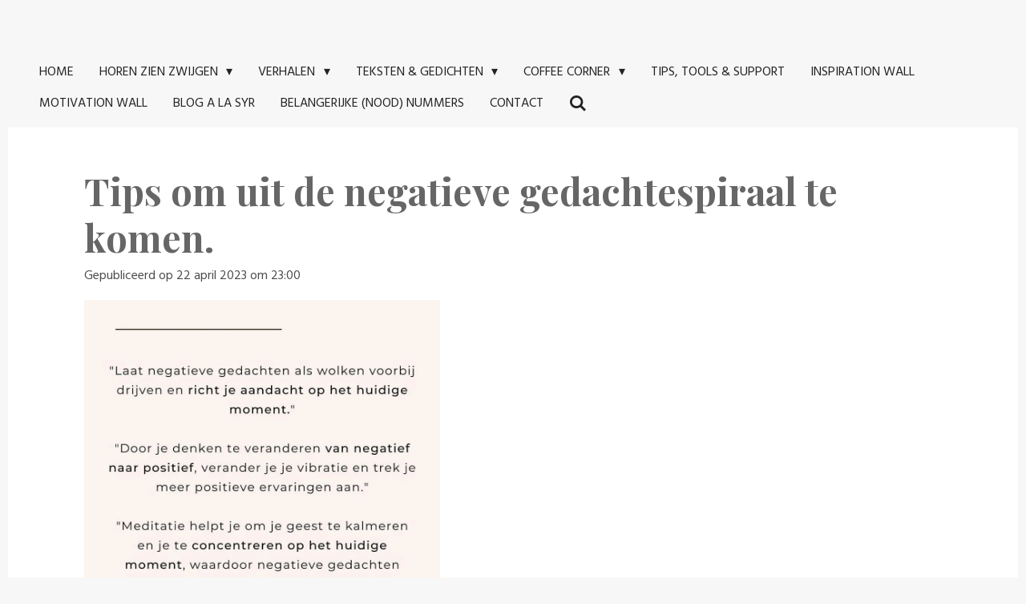

--- FILE ---
content_type: text/html; charset=UTF-8
request_url: https://www.horenzienzwijgen.info/tips-tools-support/1291036_tips-om-uit-de-negatieve-gedachtespiraal-te-komen
body_size: 14148
content:
<!DOCTYPE html>
<html lang="nl">
    <head>
        <meta http-equiv="Content-Type" content="text/html; charset=utf-8">
        <meta name="viewport" content="width=device-width, initial-scale=1.0, maximum-scale=5.0">
        <meta http-equiv="X-UA-Compatible" content="IE=edge">
        <link rel="canonical" href="https://www.horenzienzwijgen.info/tips-tools-support/1291036_tips-om-uit-de-negatieve-gedachtespiraal-te-komen">
        <link rel="sitemap" type="application/xml" href="https://www.horenzienzwijgen.info/sitemap.xml">
        <meta property="og:title" content="Tips om uit de negatieve gedachtespiraal te komen. / Tips, Tools &amp; Support | Horen Zien Zwijgen">
        <meta property="og:url" content="https://www.horenzienzwijgen.info/tips-tools-support/1291036_tips-om-uit-de-negatieve-gedachtespiraal-te-komen">
        <base href="https://www.horenzienzwijgen.info/">
        <meta name="description" property="og:description" content=" ">
                <script nonce="7e623e1471fef5c0b269339a43c15ad1">
            
            window.JOUWWEB = window.JOUWWEB || {};
            window.JOUWWEB.application = window.JOUWWEB.application || {};
            window.JOUWWEB.application = {"backends":[{"domain":"jouwweb.nl","freeDomain":"jouwweb.site"},{"domain":"webador.com","freeDomain":"webadorsite.com"},{"domain":"webador.de","freeDomain":"webadorsite.com"},{"domain":"webador.fr","freeDomain":"webadorsite.com"},{"domain":"webador.es","freeDomain":"webadorsite.com"},{"domain":"webador.it","freeDomain":"webadorsite.com"},{"domain":"jouwweb.be","freeDomain":"jouwweb.site"},{"domain":"webador.ie","freeDomain":"webadorsite.com"},{"domain":"webador.co.uk","freeDomain":"webadorsite.com"},{"domain":"webador.at","freeDomain":"webadorsite.com"},{"domain":"webador.be","freeDomain":"webadorsite.com"},{"domain":"webador.ch","freeDomain":"webadorsite.com"},{"domain":"webador.ch","freeDomain":"webadorsite.com"},{"domain":"webador.mx","freeDomain":"webadorsite.com"},{"domain":"webador.com","freeDomain":"webadorsite.com"},{"domain":"webador.dk","freeDomain":"webadorsite.com"},{"domain":"webador.se","freeDomain":"webadorsite.com"},{"domain":"webador.no","freeDomain":"webadorsite.com"},{"domain":"webador.fi","freeDomain":"webadorsite.com"},{"domain":"webador.ca","freeDomain":"webadorsite.com"},{"domain":"webador.ca","freeDomain":"webadorsite.com"},{"domain":"webador.pl","freeDomain":"webadorsite.com"},{"domain":"webador.com.au","freeDomain":"webadorsite.com"},{"domain":"webador.nz","freeDomain":"webadorsite.com"}],"editorLocale":"nl-NL","editorTimezone":"Europe\/Amsterdam","editorLanguage":"nl","analytics4TrackingId":"G-E6PZPGE4QM","analyticsDimensions":[],"backendDomain":"www.jouwweb.nl","backendShortDomain":"jouwweb.nl","backendKey":"jouwweb-nl","freeWebsiteDomain":"jouwweb.site","noSsl":false,"build":{"reference":"29fb5cc"},"linkHostnames":["www.jouwweb.nl","www.webador.com","www.webador.de","www.webador.fr","www.webador.es","www.webador.it","www.jouwweb.be","www.webador.ie","www.webador.co.uk","www.webador.at","www.webador.be","www.webador.ch","fr.webador.ch","www.webador.mx","es.webador.com","www.webador.dk","www.webador.se","www.webador.no","www.webador.fi","www.webador.ca","fr.webador.ca","www.webador.pl","www.webador.com.au","www.webador.nz"],"assetsUrl":"https:\/\/assets.jwwb.nl","loginUrl":"https:\/\/www.jouwweb.nl\/inloggen","publishUrl":"https:\/\/www.jouwweb.nl\/v2\/website\/1745386\/publish-proxy","adminUserOrIp":false,"pricing":{"plans":{"lite":{"amount":"700","currency":"EUR"},"pro":{"amount":"1200","currency":"EUR"},"business":{"amount":"2400","currency":"EUR"}},"yearlyDiscount":{"price":{"amount":"2400","currency":"EUR"},"ratio":0.17,"percent":"17%","discountPrice":{"amount":"2400","currency":"EUR"},"termPricePerMonth":{"amount":"1200","currency":"EUR"},"termPricePerYear":{"amount":"12000","currency":"EUR"}}},"hcUrl":{"add-product-variants":"https:\/\/help.jouwweb.nl\/hc\/nl\/articles\/28594307773201","basic-vs-advanced-shipping":"https:\/\/help.jouwweb.nl\/hc\/nl\/articles\/28594268794257","html-in-head":"https:\/\/help.jouwweb.nl\/hc\/nl\/articles\/28594336422545","link-domain-name":"https:\/\/help.jouwweb.nl\/hc\/nl\/articles\/28594325307409","optimize-for-mobile":"https:\/\/help.jouwweb.nl\/hc\/nl\/articles\/28594312927121","seo":"https:\/\/help.jouwweb.nl\/hc\/nl\/sections\/28507243966737","transfer-domain-name":"https:\/\/help.jouwweb.nl\/hc\/nl\/articles\/28594325232657","website-not-secure":"https:\/\/help.jouwweb.nl\/hc\/nl\/articles\/28594252935825"}};
            window.JOUWWEB.brand = {"type":"jouwweb","name":"JouwWeb","domain":"JouwWeb.nl","supportEmail":"support@jouwweb.nl"};
                    
                window.JOUWWEB = window.JOUWWEB || {};
                window.JOUWWEB.websiteRendering = {"locale":"nl-NL","timezone":"Europe\/Amsterdam","routes":{"api\/upload\/product-field":"\/_api\/upload\/product-field","checkout\/cart":"\/winkelwagen","payment":"\/bestelling-afronden\/:publicOrderId","payment\/forward":"\/bestelling-afronden\/:publicOrderId\/forward","public-order":"\/bestelling\/:publicOrderId","checkout\/authorize":"\/winkelwagen\/authorize\/:gateway","wishlist":"\/verlanglijst"}};
                                                    window.JOUWWEB.website = {"id":1745386,"locale":"nl-NL","enabled":true,"title":"Horen Zien Zwijgen","hasTitle":true,"roleOfLoggedInUser":null,"ownerLocale":"nl-NL","plan":"pro","freeWebsiteDomain":"jouwweb.site","backendKey":"jouwweb-nl","currency":"EUR","defaultLocale":"nl-NL","url":"https:\/\/www.horenzienzwijgen.info\/","homepageSegmentId":6548167,"category":"website","isOffline":false,"isPublished":true,"locales":["nl-NL"],"allowed":{"ads":false,"credits":true,"externalLinks":true,"slideshow":true,"customDefaultSlideshow":true,"hostedAlbums":true,"moderators":true,"mailboxQuota":1,"statisticsVisitors":true,"statisticsDetailed":true,"statisticsMonths":1,"favicon":true,"password":true,"freeDomains":0,"freeMailAccounts":1,"canUseLanguages":false,"fileUpload":true,"legacyFontSize":false,"webshop":true,"products":10,"imageText":false,"search":true,"audioUpload":true,"videoUpload":0,"allowDangerousForms":false,"allowHtmlCode":true,"mobileBar":true,"sidebar":true,"poll":false,"allowCustomForms":true,"allowBusinessListing":true,"allowCustomAnalytics":true,"allowAccountingLink":true,"digitalProducts":false,"sitemapElement":false},"mobileBar":{"enabled":true,"theme":"light","email":{"active":true,"value":"platform@horenzienwijgen.info"},"location":{"active":false},"phone":{"active":false},"whatsapp":{"active":false},"social":{"active":true,"network":"facebook","value":"profile.php?id=100063890871189"}},"webshop":{"enabled":false,"currency":"EUR","taxEnabled":false,"taxInclusive":true,"vatDisclaimerVisible":false,"orderNotice":"<p>Indien je speciale wensen hebt kun je deze doorgeven via het Opmerkingen-veld in de laatste stap.<\/p>","orderConfirmation":null,"freeShipping":false,"freeShippingAmount":"0.00","shippingDisclaimerVisible":false,"pickupAllowed":false,"couponAllowed":false,"detailsPageAvailable":true,"socialMediaVisible":true,"termsPage":null,"termsPageUrl":null,"extraTerms":null,"pricingVisible":true,"orderButtonVisible":true,"shippingAdvanced":false,"shippingAdvancedBackEnd":false,"soldOutVisible":true,"backInStockNotificationEnabled":false,"canAddProducts":true,"nextOrderNumber":1,"allowedServicePoints":[],"sendcloudConfigured":false,"sendcloudFallbackPublicKey":"a3d50033a59b4a598f1d7ce7e72aafdf","taxExemptionAllowed":true,"invoiceComment":null,"emptyCartVisible":false,"minimumOrderPrice":null,"productNumbersEnabled":false,"wishlistEnabled":false,"hideTaxOnCart":false},"isTreatedAsWebshop":false};                            window.JOUWWEB.cart = {"products":[],"coupon":null,"shippingCountryCode":null,"shippingChoice":null,"breakdown":[]};                            window.JOUWWEB.scripts = [];                        window.parent.JOUWWEB.colorPalette = window.JOUWWEB.colorPalette;
        </script>
                <title>Tips om uit de negatieve gedachtespiraal te komen. / Tips, Tools &amp; Support | Horen Zien Zwijgen</title>
                                                                            <meta property="og:image" content="https&#x3A;&#x2F;&#x2F;primary.jwwb.nl&#x2F;public&#x2F;y&#x2F;i&#x2F;b&#x2F;temp-ippfgexwjoceqkeozqlj&#x2F;hsxq6v&#x2F;342209768_6439155302782394_1236112276264092051_n.jpg">
                    <meta property="og:image" content="https&#x3A;&#x2F;&#x2F;primary.jwwb.nl&#x2F;public&#x2F;y&#x2F;i&#x2F;b&#x2F;temp-ippfgexwjoceqkeozqlj&#x2F;vfcemj&#x2F;341640314_238796302004951_5646679553013299728_n.jpg">
                                    <meta name="twitter:card" content="summary_large_image">
                        <meta property="twitter:image" content="https&#x3A;&#x2F;&#x2F;primary.jwwb.nl&#x2F;public&#x2F;y&#x2F;i&#x2F;b&#x2F;temp-ippfgexwjoceqkeozqlj&#x2F;hsxq6v&#x2F;342209768_6439155302782394_1236112276264092051_n.jpg">
                                                    <script src="https://www.google.com/recaptcha/enterprise.js?hl=nl&amp;render=explicit" nonce="7e623e1471fef5c0b269339a43c15ad1" data-turbo-track="reload"></script>
<script src="https://plausible.io/js/script.manual.js" nonce="7e623e1471fef5c0b269339a43c15ad1" data-turbo-track="reload" defer data-domain="shard11.jouwweb.nl"></script>
<link rel="stylesheet" type="text/css" href="https://gfonts.jwwb.nl/css?display=fallback&amp;family=Hind%3A400%2C700%2C400italic%2C700italic%7CPlayfair+Display%3A400%2C700%2C400italic%2C700italic" nonce="7e623e1471fef5c0b269339a43c15ad1" data-turbo-track="dynamic">
<script src="https://assets.jwwb.nl/assets/build/website-rendering/nl-NL.js?bust=af8dcdef13a1895089e9" nonce="7e623e1471fef5c0b269339a43c15ad1" data-turbo-track="reload" defer></script>
<script src="https://assets.jwwb.nl/assets/website-rendering/runtime.4835e39f538d0d17d46f.js?bust=e90f0e79d8291a81b415" nonce="7e623e1471fef5c0b269339a43c15ad1" data-turbo-track="reload" defer></script>
<script src="https://assets.jwwb.nl/assets/website-rendering/812.881ee67943804724d5af.js?bust=78ab7ad7d6392c42d317" nonce="7e623e1471fef5c0b269339a43c15ad1" data-turbo-track="reload" defer></script>
<script src="https://assets.jwwb.nl/assets/website-rendering/main.a9a7b35cd7f79178d360.js?bust=90b25e3a7431c9c7ef1c" nonce="7e623e1471fef5c0b269339a43c15ad1" data-turbo-track="reload" defer></script>
<link rel="preload" href="https://assets.jwwb.nl/assets/website-rendering/styles.c7a2b441bf8d633a2752.css?bust=45105d711e9f45e864c3" as="style">
<link rel="preload" href="https://assets.jwwb.nl/assets/website-rendering/fonts/icons-website-rendering/font/website-rendering.woff2?bust=bd2797014f9452dadc8e" as="font" crossorigin>
<link rel="preconnect" href="https://gfonts.jwwb.nl">
<link rel="stylesheet" type="text/css" href="https://assets.jwwb.nl/assets/website-rendering/styles.c7a2b441bf8d633a2752.css?bust=45105d711e9f45e864c3" nonce="7e623e1471fef5c0b269339a43c15ad1" data-turbo-track="dynamic">
<link rel="preconnect" href="https://assets.jwwb.nl">
<link rel="stylesheet" type="text/css" href="https://primary.jwwb.nl/public/y/i/b/temp-ippfgexwjoceqkeozqlj/style.css?bust=1768824429" nonce="7e623e1471fef5c0b269339a43c15ad1" data-turbo-track="dynamic">    </head>
    <body
        id="top"
        class="jw-is-no-slideshow jw-header-is-text jw-is-segment-post jw-is-frontend jw-is-no-sidebar jw-is-no-messagebar jw-is-no-touch-device jw-is-no-mobile"
                                    data-jouwweb-page="1291036"
                                                data-jouwweb-segment-id="1291036"
                                                data-jouwweb-segment-type="post"
                                                data-template-threshold="960"
                                                data-template-name="concert-banner&#x7C;suit"
                            itemscope
        itemtype="https://schema.org/NewsArticle"
    >
                                    <meta itemprop="url" content="https://www.horenzienzwijgen.info/tips-tools-support/1291036_tips-om-uit-de-negatieve-gedachtespiraal-te-komen">
        <a href="#main-content" class="jw-skip-link">
            Ga direct naar de hoofdinhoud        </a>
        <div class="jw-background"></div>
        <div class="jw-body">
            <div class="jw-mobile-menu jw-mobile-is-text js-mobile-menu">
            <button
            type="button"
            class="jw-mobile-menu__button jw-mobile-search-button"
            aria-label="Zoek binnen website"
        >
            <span class="jw-icon-search"></span>
        </button>
        <div class="jw-mobile-header jw-mobile-header--text">
        <a            class="jw-mobile-header-content"
                            href="/"
                        >
                                        <div class="jw-mobile-text">
                                    </div>
                    </a>
    </div>

    
            <button
            type="button"
            class="jw-mobile-menu__button jw-mobile-toggle"
            aria-label="Open / sluit menu"
        >
            <span class="jw-icon-burger"></span>
        </button>
    </div>
    <div class="jw-mobile-menu-search jw-mobile-menu-search--hidden">
        <form
            action="/zoeken"
            method="get"
            class="jw-mobile-menu-search__box"
        >
            <input
                type="text"
                name="q"
                value=""
                placeholder="Zoeken..."
                class="jw-mobile-menu-search__input"
                aria-label="Zoeken"
            >
            <button type="submit" class="jw-btn jw-btn--style-flat jw-mobile-menu-search__button" aria-label="Zoeken">
                <span class="website-rendering-icon-search" aria-hidden="true"></span>
            </button>
            <button type="button" class="jw-btn jw-btn--style-flat jw-mobile-menu-search__button js-cancel-search" aria-label="Zoekopdracht annuleren">
                <span class="website-rendering-icon-cancel" aria-hidden="true"></span>
            </button>
        </form>
    </div>
            <header class="header-wrap js-topbar-content-container js-fixed-header-container">
        <div class="header-wrap__inner">
        <div class="header">
            <div class="jw-header-logo">
        <div
    class="jw-header jw-header-title-container jw-header-text jw-header-text-toggle"
    data-stylable="true"
>
    <a        id="jw-header-title"
        class="jw-header-title"
                    href="/"
            >
            </a>
</div>
</div>
        </div>
        <nav class="menu jw-menu-copy">
            <ul
    id="jw-menu"
    class="jw-menu jw-menu-horizontal"
            >
            <li
    class="jw-menu-item"
>
        <a        class="jw-menu-link"
        href="/"                                            data-page-link-id="6548167"
                            >
                <span class="">
            Home        </span>
            </a>
                </li>
            <li
    class="jw-menu-item jw-menu-has-submenu"
>
        <a        class="jw-menu-link"
        href="/horen-zien-zwijgen"                                            data-page-link-id="15329273"
                            >
                <span class="">
            Horen Zien Zwijgen        </span>
                    <span class="jw-arrow jw-arrow-toplevel"></span>
            </a>
                    <ul
            class="jw-submenu"
                    >
                            <li
    class="jw-menu-item"
>
        <a        class="jw-menu-link"
        href="/horen-zien-zwijgen/blogs"                                            data-page-link-id="15329326"
                            >
                <span class="">
            Blogs        </span>
            </a>
                </li>
                            <li
    class="jw-menu-item"
>
        <a        class="jw-menu-link"
        href="/horen-zien-zwijgen/interview"                                            data-page-link-id="20250410"
                            >
                <span class="">
            Interview        </span>
            </a>
                </li>
                    </ul>
        </li>
            <li
    class="jw-menu-item jw-menu-has-submenu"
>
        <a        class="jw-menu-link"
        href="/verhalen"                                            data-page-link-id="10177174"
                            >
                <span class="">
            Verhalen        </span>
                    <span class="jw-arrow jw-arrow-toplevel"></span>
            </a>
                    <ul
            class="jw-submenu"
                    >
                            <li
    class="jw-menu-item jw-menu-has-submenu"
>
        <a        class="jw-menu-link"
        href="/verhalen/onderwerpen"                                            data-page-link-id="11158653"
                            >
                <span class="">
            Onderwerpen        </span>
                    <span class="jw-arrow"></span>
            </a>
                    <ul
            class="jw-submenu"
                    >
                            <li
    class="jw-menu-item"
>
        <a        class="jw-menu-link"
        href="/verhalen/onderwerpen/de-verhalen-van-lucas"                                            data-page-link-id="22159456"
                            >
                <span class="">
            De verhalen van Lucas        </span>
            </a>
                </li>
                            <li
    class="jw-menu-item"
>
        <a        class="jw-menu-link"
        href="/verhalen/onderwerpen/feestdagen-en-seizoenen"                                            data-page-link-id="17689671"
                            >
                <span class="">
            Feestdagen en seizoenen        </span>
            </a>
                </li>
                            <li
    class="jw-menu-item"
>
        <a        class="jw-menu-link"
        href="/verhalen/onderwerpen/gezondheid-en-welzijn"                                            data-page-link-id="15016478"
                            >
                <span class="">
            Gezondheid en welzijn        </span>
            </a>
                </li>
                            <li
    class="jw-menu-item"
>
        <a        class="jw-menu-link"
        href="/verhalen/onderwerpen/jolanda-s-levensboomverhalen"                                            data-page-link-id="17689574"
                            >
                <span class="">
            Jolanda´s Levensboomverhalen        </span>
            </a>
                </li>
                            <li
    class="jw-menu-item"
>
        <a        class="jw-menu-link"
        href="/verhalen/onderwerpen/kookplezier-en-recepten"                                            data-page-link-id="15074690"
                            >
                <span class="">
            Kookplezier en Recepten        </span>
            </a>
                </li>
                            <li
    class="jw-menu-item"
>
        <a        class="jw-menu-link"
        href="/verhalen/onderwerpen/kunst-cultuur-en-geschiedenis"                                            data-page-link-id="15031921"
                            >
                <span class="">
            Kunst, Cultuur en Geschiedenis        </span>
            </a>
                </li>
                            <li
    class="jw-menu-item"
>
        <a        class="jw-menu-link"
        href="/verhalen/onderwerpen/levensverhalen"                                            data-page-link-id="15018736"
                            >
                <span class="">
            Levensverhalen        </span>
            </a>
                </li>
                            <li
    class="jw-menu-item"
>
        <a        class="jw-menu-link"
        href="/verhalen/onderwerpen/liefde-en-relatie"                                            data-page-link-id="15016398"
                            >
                <span class="">
            Liefde en relatie        </span>
            </a>
                </li>
                            <li
    class="jw-menu-item"
>
        <a        class="jw-menu-link"
        href="/verhalen/onderwerpen/maatschappelijke-bijdrage"                                            data-page-link-id="15033575"
                            >
                <span class="">
            Maatschappelijke bijdrage        </span>
            </a>
                </li>
                            <li
    class="jw-menu-item"
>
        <a        class="jw-menu-link"
        href="/verhalen/onderwerpen/muziek"                                            data-page-link-id="15068011"
                            >
                <span class="">
            Muziek        </span>
            </a>
                </li>
                            <li
    class="jw-menu-item"
>
        <a        class="jw-menu-link"
        href="/verhalen/onderwerpen/ontspanning-en-plezier"                                            data-page-link-id="15016400"
                            >
                <span class="">
            Ontspanning en plezier        </span>
            </a>
                </li>
                            <li
    class="jw-menu-item"
>
        <a        class="jw-menu-link"
        href="/verhalen/onderwerpen/persoonlijke-groei-1"                                            data-page-link-id="15017051"
                            >
                <span class="">
            Persoonlijke groei        </span>
            </a>
                </li>
                            <li
    class="jw-menu-item"
>
        <a        class="jw-menu-link"
        href="/verhalen/onderwerpen/reizen"                                            data-page-link-id="15031638"
                            >
                <span class="">
            Reizen        </span>
            </a>
                </li>
                            <li
    class="jw-menu-item"
>
        <a        class="jw-menu-link"
        href="/verhalen/onderwerpen/religie"                                            data-page-link-id="15067865"
                            >
                <span class="">
            Religie        </span>
            </a>
                </li>
                            <li
    class="jw-menu-item"
>
        <a        class="jw-menu-link"
        href="/verhalen/onderwerpen/rouw-en-verlies"                                            data-page-link-id="15024765"
                            >
                <span class="">
            Rouw en verlies        </span>
            </a>
                </li>
                            <li
    class="jw-menu-item"
>
        <a        class="jw-menu-link"
        href="/verhalen/onderwerpen/sport"                                            data-page-link-id="15067951"
                            >
                <span class="">
            Sport        </span>
            </a>
                </li>
                            <li
    class="jw-menu-item"
>
        <a        class="jw-menu-link"
        href="/verhalen/onderwerpen/toeval-bestaat-niet"                                            data-page-link-id="15020202"
                            >
                <span class="">
            Toeval bestaat (niet)        </span>
            </a>
                </li>
                            <li
    class="jw-menu-item"
>
        <a        class="jw-menu-link"
        href="/verhalen/onderwerpen/van-klacht-naar-kracht"                                            data-page-link-id="15020198"
                            >
                <span class="">
            Van Klacht naar Kracht        </span>
            </a>
                </li>
                            <li
    class="jw-menu-item"
>
        <a        class="jw-menu-link"
        href="/verhalen/onderwerpen/werk-carriere-en-financien"                                            data-page-link-id="15016494"
                            >
                <span class="">
            Werk, Carrière en Financiën        </span>
            </a>
                </li>
                    </ul>
        </li>
                    </ul>
        </li>
            <li
    class="jw-menu-item jw-menu-has-submenu"
>
        <a        class="jw-menu-link"
        href="/teksten-gedichten"                                            data-page-link-id="11158662"
                            >
                <span class="">
            Teksten &amp; Gedichten        </span>
                    <span class="jw-arrow jw-arrow-toplevel"></span>
            </a>
                    <ul
            class="jw-submenu"
                    >
                            <li
    class="jw-menu-item jw-menu-has-submenu"
>
        <a        class="jw-menu-link"
        href="/teksten-gedichten/nederland-engels"                                            data-page-link-id="15045554"
                            >
                <span class="">
            Nederland/Engels        </span>
                    <span class="jw-arrow"></span>
            </a>
                    <ul
            class="jw-submenu"
                    >
                            <li
    class="jw-menu-item"
>
        <a        class="jw-menu-link"
        href="/teksten-gedichten/nederland-engels/nederlands"                                            data-page-link-id="15045576"
                            >
                <span class="">
            Nederlands        </span>
            </a>
                </li>
                            <li
    class="jw-menu-item"
>
        <a        class="jw-menu-link"
        href="/teksten-gedichten/nederland-engels/engels"                                            data-page-link-id="15045578"
                            >
                <span class="">
            Engels        </span>
            </a>
                </li>
                    </ul>
        </li>
                    </ul>
        </li>
            <li
    class="jw-menu-item jw-menu-has-submenu"
>
        <a        class="jw-menu-link"
        href="/coffee-corner-1"                                            data-page-link-id="10212540"
                            >
                <span class="">
            Coffee Corner        </span>
                    <span class="jw-arrow jw-arrow-toplevel"></span>
            </a>
                    <ul
            class="jw-submenu"
                    >
                            <li
    class="jw-menu-item"
>
        <a        class="jw-menu-link"
        href="/coffee-corner-1/informatief"                                            data-page-link-id="11178594"
                            >
                <span class="">
            Informatief        </span>
            </a>
                </li>
                            <li
    class="jw-menu-item"
>
        <a        class="jw-menu-link"
        href="/coffee-corner-1/wist-je-dat"                                            data-page-link-id="15084281"
                            >
                <span class="">
            Wist je dat?        </span>
            </a>
                </li>
                    </ul>
        </li>
            <li
    class="jw-menu-item jw-menu-is-active"
>
        <a        class="jw-menu-link js-active-menu-item"
        href="/tips-tools-support"                                            data-page-link-id="14009306"
                            >
                <span class="">
            Tips, Tools &amp; Support        </span>
            </a>
                </li>
            <li
    class="jw-menu-item"
>
        <a        class="jw-menu-link"
        href="/inspiration-wall"                                            data-page-link-id="10221255"
                            >
                <span class="">
            Inspiration Wall        </span>
            </a>
                </li>
            <li
    class="jw-menu-item"
>
        <a        class="jw-menu-link"
        href="/motivation-wall"                                            data-page-link-id="10221248"
                            >
                <span class="">
            Motivation Wall        </span>
            </a>
                </li>
            <li
    class="jw-menu-item"
>
        <a        class="jw-menu-link"
        href="/blog-a-la-syr"                                            data-page-link-id="23397615"
                            >
                <span class="">
            Blog a la Syr        </span>
            </a>
                </li>
            <li
    class="jw-menu-item"
>
        <a        class="jw-menu-link"
        href="/belangerijke-nood-nummers"                                            data-page-link-id="6549838"
                            >
                <span class="">
            Belangerijke (nood) nummers        </span>
            </a>
                </li>
            <li
    class="jw-menu-item"
>
        <a        class="jw-menu-link"
        href="/contact"                                            data-page-link-id="6664982"
                            >
                <span class="">
            Contact        </span>
            </a>
                </li>
            <li
    class="jw-menu-item jw-menu-search-item"
>
        <button        class="jw-menu-link jw-menu-link--icon jw-text-button"
                                                                    title="Zoeken"
            >
                                <span class="website-rendering-icon-search"></span>
                            <span class="hidden-desktop-horizontal-menu">
            Zoeken        </span>
            </button>
                
            <div class="jw-popover-container jw-popover-container--inline is-hidden">
                <div class="jw-popover-backdrop"></div>
                <div class="jw-popover">
                    <div class="jw-popover__arrow"></div>
                    <div class="jw-popover__content jw-section-white">
                        <form  class="jw-search" action="/zoeken" method="get">
                            
                            <input class="jw-search__input" type="text" name="q" value="" placeholder="Zoeken..." aria-label="Zoeken" >
                            <button class="jw-search__submit" type="submit" aria-label="Zoeken">
                                <span class="website-rendering-icon-search" aria-hidden="true"></span>
                            </button>
                        </form>
                    </div>
                </div>
            </div>
                        </li>
    
    </ul>

    <script nonce="7e623e1471fef5c0b269339a43c15ad1" id="jw-mobile-menu-template" type="text/template">
        <ul id="jw-menu" class="jw-menu jw-menu-horizontal jw-menu-spacing--mobile-bar">
                            <li
    class="jw-menu-item"
>
        <a        class="jw-menu-link"
        href="/"                                            data-page-link-id="6548167"
                            >
                <span class="">
            Home        </span>
            </a>
                </li>
                            <li
    class="jw-menu-item jw-menu-has-submenu"
>
        <a        class="jw-menu-link"
        href="/horen-zien-zwijgen"                                            data-page-link-id="15329273"
                            >
                <span class="">
            Horen Zien Zwijgen        </span>
                    <span class="jw-arrow jw-arrow-toplevel"></span>
            </a>
                    <ul
            class="jw-submenu"
                    >
                            <li
    class="jw-menu-item"
>
        <a        class="jw-menu-link"
        href="/horen-zien-zwijgen/blogs"                                            data-page-link-id="15329326"
                            >
                <span class="">
            Blogs        </span>
            </a>
                </li>
                            <li
    class="jw-menu-item"
>
        <a        class="jw-menu-link"
        href="/horen-zien-zwijgen/interview"                                            data-page-link-id="20250410"
                            >
                <span class="">
            Interview        </span>
            </a>
                </li>
                    </ul>
        </li>
                            <li
    class="jw-menu-item jw-menu-has-submenu"
>
        <a        class="jw-menu-link"
        href="/verhalen"                                            data-page-link-id="10177174"
                            >
                <span class="">
            Verhalen        </span>
                    <span class="jw-arrow jw-arrow-toplevel"></span>
            </a>
                    <ul
            class="jw-submenu"
                    >
                            <li
    class="jw-menu-item jw-menu-has-submenu"
>
        <a        class="jw-menu-link"
        href="/verhalen/onderwerpen"                                            data-page-link-id="11158653"
                            >
                <span class="">
            Onderwerpen        </span>
                    <span class="jw-arrow"></span>
            </a>
                    <ul
            class="jw-submenu"
                    >
                            <li
    class="jw-menu-item"
>
        <a        class="jw-menu-link"
        href="/verhalen/onderwerpen/de-verhalen-van-lucas"                                            data-page-link-id="22159456"
                            >
                <span class="">
            De verhalen van Lucas        </span>
            </a>
                </li>
                            <li
    class="jw-menu-item"
>
        <a        class="jw-menu-link"
        href="/verhalen/onderwerpen/feestdagen-en-seizoenen"                                            data-page-link-id="17689671"
                            >
                <span class="">
            Feestdagen en seizoenen        </span>
            </a>
                </li>
                            <li
    class="jw-menu-item"
>
        <a        class="jw-menu-link"
        href="/verhalen/onderwerpen/gezondheid-en-welzijn"                                            data-page-link-id="15016478"
                            >
                <span class="">
            Gezondheid en welzijn        </span>
            </a>
                </li>
                            <li
    class="jw-menu-item"
>
        <a        class="jw-menu-link"
        href="/verhalen/onderwerpen/jolanda-s-levensboomverhalen"                                            data-page-link-id="17689574"
                            >
                <span class="">
            Jolanda´s Levensboomverhalen        </span>
            </a>
                </li>
                            <li
    class="jw-menu-item"
>
        <a        class="jw-menu-link"
        href="/verhalen/onderwerpen/kookplezier-en-recepten"                                            data-page-link-id="15074690"
                            >
                <span class="">
            Kookplezier en Recepten        </span>
            </a>
                </li>
                            <li
    class="jw-menu-item"
>
        <a        class="jw-menu-link"
        href="/verhalen/onderwerpen/kunst-cultuur-en-geschiedenis"                                            data-page-link-id="15031921"
                            >
                <span class="">
            Kunst, Cultuur en Geschiedenis        </span>
            </a>
                </li>
                            <li
    class="jw-menu-item"
>
        <a        class="jw-menu-link"
        href="/verhalen/onderwerpen/levensverhalen"                                            data-page-link-id="15018736"
                            >
                <span class="">
            Levensverhalen        </span>
            </a>
                </li>
                            <li
    class="jw-menu-item"
>
        <a        class="jw-menu-link"
        href="/verhalen/onderwerpen/liefde-en-relatie"                                            data-page-link-id="15016398"
                            >
                <span class="">
            Liefde en relatie        </span>
            </a>
                </li>
                            <li
    class="jw-menu-item"
>
        <a        class="jw-menu-link"
        href="/verhalen/onderwerpen/maatschappelijke-bijdrage"                                            data-page-link-id="15033575"
                            >
                <span class="">
            Maatschappelijke bijdrage        </span>
            </a>
                </li>
                            <li
    class="jw-menu-item"
>
        <a        class="jw-menu-link"
        href="/verhalen/onderwerpen/muziek"                                            data-page-link-id="15068011"
                            >
                <span class="">
            Muziek        </span>
            </a>
                </li>
                            <li
    class="jw-menu-item"
>
        <a        class="jw-menu-link"
        href="/verhalen/onderwerpen/ontspanning-en-plezier"                                            data-page-link-id="15016400"
                            >
                <span class="">
            Ontspanning en plezier        </span>
            </a>
                </li>
                            <li
    class="jw-menu-item"
>
        <a        class="jw-menu-link"
        href="/verhalen/onderwerpen/persoonlijke-groei-1"                                            data-page-link-id="15017051"
                            >
                <span class="">
            Persoonlijke groei        </span>
            </a>
                </li>
                            <li
    class="jw-menu-item"
>
        <a        class="jw-menu-link"
        href="/verhalen/onderwerpen/reizen"                                            data-page-link-id="15031638"
                            >
                <span class="">
            Reizen        </span>
            </a>
                </li>
                            <li
    class="jw-menu-item"
>
        <a        class="jw-menu-link"
        href="/verhalen/onderwerpen/religie"                                            data-page-link-id="15067865"
                            >
                <span class="">
            Religie        </span>
            </a>
                </li>
                            <li
    class="jw-menu-item"
>
        <a        class="jw-menu-link"
        href="/verhalen/onderwerpen/rouw-en-verlies"                                            data-page-link-id="15024765"
                            >
                <span class="">
            Rouw en verlies        </span>
            </a>
                </li>
                            <li
    class="jw-menu-item"
>
        <a        class="jw-menu-link"
        href="/verhalen/onderwerpen/sport"                                            data-page-link-id="15067951"
                            >
                <span class="">
            Sport        </span>
            </a>
                </li>
                            <li
    class="jw-menu-item"
>
        <a        class="jw-menu-link"
        href="/verhalen/onderwerpen/toeval-bestaat-niet"                                            data-page-link-id="15020202"
                            >
                <span class="">
            Toeval bestaat (niet)        </span>
            </a>
                </li>
                            <li
    class="jw-menu-item"
>
        <a        class="jw-menu-link"
        href="/verhalen/onderwerpen/van-klacht-naar-kracht"                                            data-page-link-id="15020198"
                            >
                <span class="">
            Van Klacht naar Kracht        </span>
            </a>
                </li>
                            <li
    class="jw-menu-item"
>
        <a        class="jw-menu-link"
        href="/verhalen/onderwerpen/werk-carriere-en-financien"                                            data-page-link-id="15016494"
                            >
                <span class="">
            Werk, Carrière en Financiën        </span>
            </a>
                </li>
                    </ul>
        </li>
                    </ul>
        </li>
                            <li
    class="jw-menu-item jw-menu-has-submenu"
>
        <a        class="jw-menu-link"
        href="/teksten-gedichten"                                            data-page-link-id="11158662"
                            >
                <span class="">
            Teksten &amp; Gedichten        </span>
                    <span class="jw-arrow jw-arrow-toplevel"></span>
            </a>
                    <ul
            class="jw-submenu"
                    >
                            <li
    class="jw-menu-item jw-menu-has-submenu"
>
        <a        class="jw-menu-link"
        href="/teksten-gedichten/nederland-engels"                                            data-page-link-id="15045554"
                            >
                <span class="">
            Nederland/Engels        </span>
                    <span class="jw-arrow"></span>
            </a>
                    <ul
            class="jw-submenu"
                    >
                            <li
    class="jw-menu-item"
>
        <a        class="jw-menu-link"
        href="/teksten-gedichten/nederland-engels/nederlands"                                            data-page-link-id="15045576"
                            >
                <span class="">
            Nederlands        </span>
            </a>
                </li>
                            <li
    class="jw-menu-item"
>
        <a        class="jw-menu-link"
        href="/teksten-gedichten/nederland-engels/engels"                                            data-page-link-id="15045578"
                            >
                <span class="">
            Engels        </span>
            </a>
                </li>
                    </ul>
        </li>
                    </ul>
        </li>
                            <li
    class="jw-menu-item jw-menu-has-submenu"
>
        <a        class="jw-menu-link"
        href="/coffee-corner-1"                                            data-page-link-id="10212540"
                            >
                <span class="">
            Coffee Corner        </span>
                    <span class="jw-arrow jw-arrow-toplevel"></span>
            </a>
                    <ul
            class="jw-submenu"
                    >
                            <li
    class="jw-menu-item"
>
        <a        class="jw-menu-link"
        href="/coffee-corner-1/informatief"                                            data-page-link-id="11178594"
                            >
                <span class="">
            Informatief        </span>
            </a>
                </li>
                            <li
    class="jw-menu-item"
>
        <a        class="jw-menu-link"
        href="/coffee-corner-1/wist-je-dat"                                            data-page-link-id="15084281"
                            >
                <span class="">
            Wist je dat?        </span>
            </a>
                </li>
                    </ul>
        </li>
                            <li
    class="jw-menu-item jw-menu-is-active"
>
        <a        class="jw-menu-link js-active-menu-item"
        href="/tips-tools-support"                                            data-page-link-id="14009306"
                            >
                <span class="">
            Tips, Tools &amp; Support        </span>
            </a>
                </li>
                            <li
    class="jw-menu-item"
>
        <a        class="jw-menu-link"
        href="/inspiration-wall"                                            data-page-link-id="10221255"
                            >
                <span class="">
            Inspiration Wall        </span>
            </a>
                </li>
                            <li
    class="jw-menu-item"
>
        <a        class="jw-menu-link"
        href="/motivation-wall"                                            data-page-link-id="10221248"
                            >
                <span class="">
            Motivation Wall        </span>
            </a>
                </li>
                            <li
    class="jw-menu-item"
>
        <a        class="jw-menu-link"
        href="/blog-a-la-syr"                                            data-page-link-id="23397615"
                            >
                <span class="">
            Blog a la Syr        </span>
            </a>
                </li>
                            <li
    class="jw-menu-item"
>
        <a        class="jw-menu-link"
        href="/belangerijke-nood-nummers"                                            data-page-link-id="6549838"
                            >
                <span class="">
            Belangerijke (nood) nummers        </span>
            </a>
                </li>
                            <li
    class="jw-menu-item"
>
        <a        class="jw-menu-link"
        href="/contact"                                            data-page-link-id="6664982"
                            >
                <span class="">
            Contact        </span>
            </a>
                </li>
            
                    </ul>
    </script>
        </nav>
    </div>
</header>
<script nonce="7e623e1471fef5c0b269339a43c15ad1">
    JOUWWEB.templateConfig = {
        header: {
            selector: '.header-wrap__inner',
            mobileSelector: '.jw-mobile-menu',
            updatePusher: function (topHeight) {
                var $sliderStyle = $('#sliderStyle');

                if ($sliderStyle.length === 0) {
                    $sliderStyle = $('<style />')
                        .attr('id', 'sliderStyle')
                        .appendTo(document.body);
                }

                // Header height without mobile bar
                var headerHeight = $('.header-wrap__inner').outerHeight();

                var paddingTop = topHeight;
                var paddingBottom = Math.min(headerHeight * (2/3), 60);
                $sliderStyle.html(
                    '.jw-slideshow-slide-content {' +
                    '    padding-top: ' + paddingTop + 'px;' +
                    '    padding-bottom: ' + paddingBottom + 'px;' +
                    '}' +
                    '.bx-controls-direction {' +
                    '    margin-top: ' + ((paddingTop - paddingBottom) / 2) + 'px;' +
                    '}'
                );

                // make sure slider also gets correct height (because of the added padding)
                $('.jw-slideshow-slide[aria-hidden=false]').each(function (index) {
                    var $this = $(this);
                    topHeight = $this.outerHeight() > topHeight ? $this.outerHeight() : topHeight;
                    $this.closest('.bx-viewport').css({
                        height: topHeight + 'px',
                    });
                });

                // If a page has a message-bar, offset the mobile nav.
                const $messageBar = $('.message-bar');
                if ($messageBar.length > 0) {
                    $('.js-mobile-menu, .jw-menu-clone').css('top', $messageBar.outerHeight());
                }
            },
        },
        mainContentOffset: function () {
            const $body = $('body');

            function measureAffixedHeaderHeight() {
                const $headerWrap = $('.header-wrap');
                const $headerWrapInner = $('.header-wrap__inner');

                // Early return if header is already affixed
                if ($body.hasClass('jw-is-header-affix')) {
                    return $headerWrap.height();
                }

                // Switch to affixed header (without transition)
                $headerWrapInner.css('transition', 'none');
                $body.addClass('jw-is-header-affix');

                // Measure affixed header height
                const headerHeight = $headerWrap.height();

                // Switch back to unaffixed header (without transition)
                $body.removeClass('jw-is-header-affix');
                $headerWrap.height(); // force reflow
                $headerWrapInner.css('transition', '');

                return headerHeight;
            }

            const headerHeight = measureAffixedHeaderHeight();
            return $('.main-content').offset().top - ($body.hasClass('jw-menu-is-mobile') ? 0 : headerHeight);
        },
    };
</script>
<div class="main-content">
    
<main id="main-content" class="block-content">
    <div data-section-name="content" class="jw-section jw-section-content jw-responsive">
        
<div class="jw-strip jw-strip--default jw-strip--style-color jw-strip--primary jw-strip--color-default jw-strip--padding-start"><div class="jw-strip__content-container"><div class="jw-strip__content jw-responsive">    
                    
    <h1
        class="jw-heading jw-heading-130 heading__no-margin jw-news-page__heading-without-margin js-editor-open-settings"
        itemprop="headline"
    >
        Tips om uit de negatieve gedachtespiraal te komen.    </h1>
            <div class="jw-news-page__meta js-editor-open-settings">
                                                        <meta itemprop="image" content="https://primary.jwwb.nl/public/y/i/b/temp-ippfgexwjoceqkeozqlj/hsxq6v/342209768_6439155302782394_1236112276264092051_n.jpg">
                                        <meta itemprop="datePublished" content="2023-04-22T21:00:53+00:00">
                Gepubliceerd op 22 april 2023 om 23:00                                                                <span
            itemscope
            itemprop="publisher"
            itemtype="https://schema.org/Organization"
        ><meta
                    itemprop="url"
                    content="https://www.horenzienzwijgen.info/"
                ><meta
                    itemprop="name"
                    content="Horen Zien Zwijgen"
                ><span
            itemscope
            itemprop="logo"
            itemtype="https://schema.org/ImageObject"
        ><meta
                    itemprop="url"
                    content="https://primary.jwwb.nl/public/y/i/b/temp-ippfgexwjoceqkeozqlj/1yhuul/logohorenzienzwijgen1-1.webp?enable-io=true&amp;enable=upscale&amp;height=60"
                ><meta
                    itemprop="width"
                    content="164"
                ><meta
                    itemprop="height"
                    content="60"
                ></span><meta
                    itemprop="email"
                    content="platform@horenzienwijgen.info"
                ></span>                    </div>
    </div></div></div>
<div class="news-page-content-container">
    <div
    id="jw-element-218877889"
    data-jw-element-id="218877889"
        class="jw-tree-node jw-element jw-strip-root jw-tree-container jw-responsive jw-node-is-first-child jw-node-is-last-child"
>
    <div
    id="jw-element-347461481"
    data-jw-element-id="347461481"
        class="jw-tree-node jw-element jw-strip jw-tree-container jw-responsive jw-strip--default jw-strip--style-color jw-strip--color-default jw-strip--padding-both jw-node-is-first-child jw-strip--primary jw-node-is-last-child"
>
    <div class="jw-strip__content-container"><div class="jw-strip__content jw-responsive"><div
    id="jw-element-530006297"
    data-jw-element-id="530006297"
        class="jw-tree-node jw-element jw-columns jw-tree-container jw-responsive jw-tree-horizontal jw-columns--mode-flex jw-node-is-first-child jw-node-is-last-child"
>
    <div
    id="jw-element-530006298"
    data-jw-element-id="530006298"
            style="width: 41.456993368214%"
        class="jw-tree-node jw-element jw-column jw-tree-container jw-responsive jw-node-is-first-child"
>
    <div
    id="jw-element-218882435"
    data-jw-element-id="218882435"
        class="jw-tree-node jw-element jw-image jw-node-is-first-child"
>
    <div
    class="jw-intent jw-element-image jw-element-content jw-element-image-is-center"
            style="width: 100%;"
    >
            
        
                <picture
            class="jw-element-image__image-wrapper jw-image-is-square jw-intrinsic"
            style="padding-top: 100%;"
        >
                                            <img class="jw-element-image__image jw-intrinsic__item" style="--jw-element-image--pan-x: 0.5; --jw-element-image--pan-y: 0.5;" alt="" src="https://primary.jwwb.nl/public/y/i/b/temp-ippfgexwjoceqkeozqlj/342209768_6439155302782394_1236112276264092051_n.jpg" srcset="https://primary.jwwb.nl/public/y/i/b/temp-ippfgexwjoceqkeozqlj/hsxq6v/342209768_6439155302782394_1236112276264092051_n.jpg?enable-io=true&amp;width=96 96w, https://primary.jwwb.nl/public/y/i/b/temp-ippfgexwjoceqkeozqlj/hsxq6v/342209768_6439155302782394_1236112276264092051_n.jpg?enable-io=true&amp;width=147 147w, https://primary.jwwb.nl/public/y/i/b/temp-ippfgexwjoceqkeozqlj/hsxq6v/342209768_6439155302782394_1236112276264092051_n.jpg?enable-io=true&amp;width=226 226w, https://primary.jwwb.nl/public/y/i/b/temp-ippfgexwjoceqkeozqlj/hsxq6v/342209768_6439155302782394_1236112276264092051_n.jpg?enable-io=true&amp;width=347 347w, https://primary.jwwb.nl/public/y/i/b/temp-ippfgexwjoceqkeozqlj/hsxq6v/342209768_6439155302782394_1236112276264092051_n.jpg?enable-io=true&amp;width=532 532w, https://primary.jwwb.nl/public/y/i/b/temp-ippfgexwjoceqkeozqlj/hsxq6v/342209768_6439155302782394_1236112276264092051_n.jpg?enable-io=true&amp;width=816 816w, https://primary.jwwb.nl/public/y/i/b/temp-ippfgexwjoceqkeozqlj/hsxq6v/342209768_6439155302782394_1236112276264092051_n.jpg?enable-io=true&amp;width=1252 1252w, https://primary.jwwb.nl/public/y/i/b/temp-ippfgexwjoceqkeozqlj/hsxq6v/342209768_6439155302782394_1236112276264092051_n.jpg?enable-io=true&amp;width=1920 1920w" sizes="auto, min(100vw, 1200px), 100vw" loading="lazy" width="800" height="800">                    </picture>

            </div>
</div><div
    id="jw-element-218882440"
    data-jw-element-id="218882440"
        class="jw-tree-node jw-element jw-image jw-node-is-last-child"
>
    <div
    class="jw-intent jw-element-image jw-element-content jw-element-image-is-center"
            style="width: 100%;"
    >
            
        
                <picture
            class="jw-element-image__image-wrapper jw-image-is-square jw-intrinsic"
            style="padding-top: 100%;"
        >
                                            <img class="jw-element-image__image jw-intrinsic__item" style="--jw-element-image--pan-x: 0.5; --jw-element-image--pan-y: 0.5;" alt="" src="https://primary.jwwb.nl/public/y/i/b/temp-ippfgexwjoceqkeozqlj/341640314_238796302004951_5646679553013299728_n.jpg" srcset="https://primary.jwwb.nl/public/y/i/b/temp-ippfgexwjoceqkeozqlj/vfcemj/341640314_238796302004951_5646679553013299728_n.jpg?enable-io=true&amp;width=96 96w, https://primary.jwwb.nl/public/y/i/b/temp-ippfgexwjoceqkeozqlj/vfcemj/341640314_238796302004951_5646679553013299728_n.jpg?enable-io=true&amp;width=147 147w, https://primary.jwwb.nl/public/y/i/b/temp-ippfgexwjoceqkeozqlj/vfcemj/341640314_238796302004951_5646679553013299728_n.jpg?enable-io=true&amp;width=226 226w, https://primary.jwwb.nl/public/y/i/b/temp-ippfgexwjoceqkeozqlj/vfcemj/341640314_238796302004951_5646679553013299728_n.jpg?enable-io=true&amp;width=347 347w, https://primary.jwwb.nl/public/y/i/b/temp-ippfgexwjoceqkeozqlj/vfcemj/341640314_238796302004951_5646679553013299728_n.jpg?enable-io=true&amp;width=532 532w, https://primary.jwwb.nl/public/y/i/b/temp-ippfgexwjoceqkeozqlj/vfcemj/341640314_238796302004951_5646679553013299728_n.jpg?enable-io=true&amp;width=816 816w, https://primary.jwwb.nl/public/y/i/b/temp-ippfgexwjoceqkeozqlj/vfcemj/341640314_238796302004951_5646679553013299728_n.jpg?enable-io=true&amp;width=1252 1252w, https://primary.jwwb.nl/public/y/i/b/temp-ippfgexwjoceqkeozqlj/vfcemj/341640314_238796302004951_5646679553013299728_n.jpg?enable-io=true&amp;width=1920 1920w" sizes="auto, min(100vw, 1200px), 100vw" loading="lazy" width="800" height="800">                    </picture>

            </div>
</div></div><div
    id="jw-element-530006299"
    data-jw-element-id="530006299"
            style="width: 12.05385410071%"
        class="jw-tree-node jw-element jw-column jw-tree-container jw-tree-container--empty jw-responsive"
>
    </div><div
    id="jw-element-530006300"
    data-jw-element-id="530006300"
            style="width: 46.489152531076%"
        class="jw-tree-node jw-element jw-column jw-tree-container jw-responsive jw-node-is-last-child"
>
    <div
    id="jw-element-218878086"
    data-jw-element-id="218878086"
        class="jw-tree-node jw-element jw-image-text jw-node-is-first-child jw-node-is-last-child"
>
    <div class="jw-element-imagetext-text">
            <p style="text-align: left;">&nbsp;</p>
<p><span data-contrast="none">We hebben allemaal wel eens te maken met negatieve gedachten die ons in een spiraal van angst, depressie en stress kunnen trekken. Het kan moeilijk zijn om uit deze spiraal te komen, maar er zijn manieren om je te helpen je geest te kalmeren en je denken te veranderen </span><span data-contrast="none">. </span><span data-ccp-props="{&quot;201341983&quot;:0,&quot;335551550&quot;:1,&quot;335551620&quot;:1,&quot;335559739&quot;:160,&quot;335559740&quot;:259}">&nbsp;</span></p>
<p><span data-contrast="none"><br /><br />Hieronder volgen enkele tips die kunnen helpen om uit de negatieve gedachten spiraal te komen en meer positiviteit in je leven te brengen:</span><span data-ccp-props="{&quot;201341983&quot;:0,&quot;335551550&quot;:1,&quot;335551620&quot;:1,&quot;335559739&quot;:160,&quot;335559740&quot;:259}">&nbsp;</span></p>
<p><span data-ccp-props="{&quot;201341983&quot;:0,&quot;335551550&quot;:1,&quot;335551620&quot;:1,&quot;335559739&quot;:160,&quot;335559740&quot;:259}">&nbsp;</span></p>
<p><span data-contrast="none"><br />𝐁𝐞𝐰𝐮𝐬𝐭𝐰𝐨𝐫𝐝𝐢𝐧𝐠 </span><span data-ccp-props="{&quot;201341983&quot;:0,&quot;335551550&quot;:1,&quot;335551620&quot;:1,&quot;335559739&quot;:160,&quot;335559740&quot;:259}">&nbsp;<br /></span><span data-contrast="none"><br />Het is belangrijk om bewust te zijn van je gedachten. Als je jezelf betrapt op negatieve gedachten, probeer ze dan te stoppen. Laat ze als wolken voorbijdrijven en richt je aandacht op het huidige moment. </span><span data-ccp-props="{&quot;201341983&quot;:0,&quot;335551550&quot;:1,&quot;335551620&quot;:1,&quot;335559739&quot;:160,&quot;335559740&quot;:259}">&nbsp;</span></p>
<p><span data-contrast="none"><br /><br />𝐏𝐨𝐬𝐢𝐭𝐢𝐞𝐟 𝐝𝐞𝐧𝐤𝐞𝐧 </span><span data-ccp-props="{&quot;201341983&quot;:0,&quot;335551550&quot;:1,&quot;335551620&quot;:1,&quot;335559739&quot;:160,&quot;335559740&quot;:259}">&nbsp;</span></p>
<p><span data-contrast="none"><br />Probeer je te richten op positieve gedachten en herinneringen. Dit helpt je om je te concentreren op de goede dingen in het leven en dankbaar te zijn voor wat je hebt. Door je denken te veranderen van negatief naar positief, verander je je vibratie en trek je meer positieve ervaringen aan. </span><span data-ccp-props="{&quot;201341983&quot;:0,&quot;335551550&quot;:1,&quot;335551620&quot;:1,&quot;335559739&quot;:160,&quot;335559740&quot;:259}">&nbsp;<br /><br /><br /></span></p>
<p><span data-contrast="none">𝐌𝐞𝐝𝐢𝐭𝐚𝐭𝐢𝐞 </span><span data-ccp-props="{&quot;201341983&quot;:0,&quot;335551550&quot;:1,&quot;335551620&quot;:1,&quot;335559739&quot;:160,&quot;335559740&quot;:259}">&nbsp;</span></p>
<p><span data-contrast="none">Meditatie is een belangrijk onderdeel van veel spirituele en filosofische tradities. Het helpt je om je geest te kalmeren en je te concentreren op het huidige moment. Door regelmatig te mediteren, kun je negatieve gedachten verminderen en je richten op positiviteit. </span><span data-ccp-props="{&quot;201341983&quot;:0,&quot;335551550&quot;:1,&quot;335551620&quot;:1,&quot;335559739&quot;:160,&quot;335559740&quot;:259}">&nbsp;<br /><br /><br /></span></p>
<p><span data-contrast="none">𝐀𝐜𝐜𝐞𝐩𝐭𝐚𝐭𝐢𝐞 </span><span data-ccp-props="{&quot;201341983&quot;:0,&quot;335551550&quot;:1,&quot;335551620&quot;:1,&quot;335559739&quot;:160,&quot;335559740&quot;:259}">&nbsp;</span></p>
<p><span data-contrast="none">Accepteer dat negatieve gedachten er soms zijn. Maar besef ook dat deze gedachten niet noodzakelijk de waarheid zijn. Door te leren deze gedachten te accepteren, kun je ze loslaten en je richten op positieve gedachten. </span><span data-ccp-props="{&quot;201341983&quot;:0,&quot;335551550&quot;:1,&quot;335551620&quot;:1,&quot;335559739&quot;:160,&quot;335559740&quot;:259}">&nbsp;</span></p>
<p><span data-contrast="none"><br /><br />𝐊𝐚𝐫𝐦𝐚 </span><span data-ccp-props="{&quot;201341983&quot;:0,&quot;335551550&quot;:1,&quot;335551620&quot;:1,&quot;335559739&quot;:160,&quot;335559740&quot;:259}">&nbsp;</span></p>
<p><span data-contrast="none">Het principe van karma stelt dat onze daden en gedachten ons terugkomen in ons leven. Door je bewust te zijn van je gedachten en gedrag, kun je je leven positief be&iuml;nvloeden en negativiteit verminderen. </span><span data-ccp-props="{&quot;201341983&quot;:0,&quot;335551550&quot;:1,&quot;335551620&quot;:1,&quot;335559739&quot;:160,&quot;335559740&quot;:259}">&nbsp;<br /><br /><br /></span></p>
<p><span data-contrast="none">𝐃𝐚𝐧𝐤𝐛𝐚𝐚𝐫𝐡𝐞𝐢𝐝 </span><span data-ccp-props="{&quot;201341983&quot;:0,&quot;335551550&quot;:1,&quot;335551620&quot;:1,&quot;335559739&quot;:160,&quot;335559740&quot;:259}">&nbsp;</span></p>
<p><span data-contrast="none">Dankbaarheid is een belangrijk aspect van spiritueel welzijn. Door je te richten op de dingen waar je dankbaar voor bent in je leven, kun je je perspectief veranderen en je aandacht richten op positieve aspecten van je leven. </span><span data-ccp-props="{&quot;201341983&quot;:0,&quot;335551550&quot;:1,&quot;335551620&quot;:1,&quot;335559739&quot;:160,&quot;335559740&quot;:259}">&nbsp;</span></p>
<p><span data-ccp-props="{&quot;201341983&quot;:0,&quot;335551550&quot;:1,&quot;335551620&quot;:1,&quot;335559739&quot;:160,&quot;335559740&quot;:259}">&nbsp;<br /><br /></span></p>
<p><span data-contrast="none">Probeer deze tips in je dagelijks leven toe te passen en zie hoe je jezelf kunt bevrijden van de negatieve gedachten spiraal. </span><span data-ccp-props="{&quot;201341983&quot;:0,&quot;335551550&quot;:1,&quot;335551620&quot;:1,&quot;335559739&quot;:160,&quot;335559740&quot;:259}">&nbsp;</span></p>
<p><span data-contrast="none"><br /><br />Het kan even duren voordat je resultaten ziet, maar geef niet op! Blijf je bewust van je gedachten en blijf werken aan het veranderen van je denken.<br /><br /></span><span data-contrast="none">&nbsp;</span><span data-ccp-props="{&quot;201341983&quot;:0,&quot;335551550&quot;:1,&quot;335551620&quot;:1,&quot;335559739&quot;:160,&quot;335559740&quot;:259}">&nbsp;</span></p>
<p><span data-contrast="none">Door positiviteit te cultiveren en je te richten op het goede in het leven, kun je een gelukkiger en meer voldoening gevend leven leiden.</span><span data-ccp-props="{&quot;201341983&quot;:0,&quot;335551550&quot;:1,&quot;335551620&quot;:1,&quot;335559739&quot;:160,&quot;335559740&quot;:259}">&nbsp;</span></p>
<p>&nbsp;</p>
<p><br />Ajay Poeran</p>
<p style="text-align: left;">&nbsp;</p>
<p style="text-align: left;">&nbsp;</p>    </div>
</div></div></div></div></div></div></div></div>

<div style="margin-top: .75em" class="jw-strip jw-strip--default jw-strip--style-color jw-strip--color-default"><div class="jw-strip__content-container"><div class="jw-strip__content jw-responsive">    <div class="jw-element-separator-padding">
        <hr class="jw-element-separator jw-text-background" />
    </div>
            <p class="jw-news-page-pagination">
                            <a
                    data-segment-type="post"
                    data-segment-id="1291070"
                    class="js-jouwweb-segment jw-news-page-pagination__link jw-news-page-pagination__link--prev"
                    href="/tips-tools-support/1291070_het-achtvoudige-pad-een-reis-van-de-ziel-naar-innerlijke-voldoening"
                >
                    &laquo;&nbsp;
                    <span class="hidden-md hidden-lg">Vorige</span>
                    <em class="hidden-xs hidden-sm">Het Achtvoudige Pad: Een Reis van de Ziel naar Innerlijke Voldoening.</em>
                </a>
                                        <a
                    data-segment-type="post"
                    data-segment-id="1291685"
                    class="js-jouwweb-segment jw-news-page-pagination__link jw-news-page-pagination__link--next"
                    href="/tips-tools-support/1291685_lekker-vaak-op-vakantie-mijn-top-5"
                >
                    <em class="hidden-xs hidden-sm">Lekker vaak op vakantie (mijn top-5) </em>
                    <span class="hidden-md hidden-lg">Volgende</span>
                    &nbsp;&raquo;
                </a>
                    </p>
    </div></div></div><div class="jw-strip jw-strip--default jw-strip--style-color jw-strip--color-default"><div class="jw-strip__content-container"><div class="jw-strip__content jw-responsive"><div
    id="jw-element-"
    data-jw-element-id=""
        class="jw-tree-node jw-element jw-social-share jw-node-is-first-child jw-node-is-last-child"
>
    <div class="jw-element-social-share" style="text-align: left">
    <div class="share-button-container share-button-container--buttons-mini share-button-container--align-left jw-element-content">
                                                                <a
                    class="share-button share-button--facebook jw-element-social-share-button jw-element-social-share-button-facebook "
                                            href=""
                        data-href-template="http://www.facebook.com/sharer/sharer.php?u=[url]"
                                                            rel="nofollow noopener noreferrer"
                    target="_blank"
                >
                    <span class="share-button__icon website-rendering-icon-facebook"></span>
                    <span class="share-button__label">Delen</span>
                </a>
                                                                            <a
                    class="share-button share-button--twitter jw-element-social-share-button jw-element-social-share-button-twitter "
                                            href=""
                        data-href-template="http://x.com/intent/post?text=[url]"
                                                            rel="nofollow noopener noreferrer"
                    target="_blank"
                >
                    <span class="share-button__icon website-rendering-icon-x-logo"></span>
                    <span class="share-button__label">Deel</span>
                </a>
                                                                            <a
                    class="share-button share-button--linkedin jw-element-social-share-button jw-element-social-share-button-linkedin "
                                            href=""
                        data-href-template="http://www.linkedin.com/shareArticle?mini=true&amp;url=[url]"
                                                            rel="nofollow noopener noreferrer"
                    target="_blank"
                >
                    <span class="share-button__icon website-rendering-icon-linkedin"></span>
                    <span class="share-button__label">Share</span>
                </a>
                                                                                        <a
                    class="share-button share-button--whatsapp jw-element-social-share-button jw-element-social-share-button-whatsapp  share-button--mobile-only"
                                            href=""
                        data-href-template="whatsapp://send?text=[url]"
                                                            rel="nofollow noopener noreferrer"
                    target="_blank"
                >
                    <span class="share-button__icon website-rendering-icon-whatsapp"></span>
                    <span class="share-button__label">Delen</span>
                </a>
                                    </div>
    </div>
</div></div></div></div><div class="jw-strip jw-strip--default jw-strip--style-color jw-strip--primary jw-strip--color-default jw-strip--padding-end"><div class="jw-strip__content-container"><div class="jw-strip__content jw-responsive"><div
    id="jw-element-218877890"
    data-jw-element-id="218877890"
        class="jw-tree-node jw-element jw-newsPostComment jw-node-is-first-child jw-node-is-last-child"
>
    <div class="jw-comment-module" data-container-id="1291036">
            <div class="jw-comment-form-container">
            <h2>Reactie plaatsen</h2>
            <div class="jw-comment-form jw-form-container" data-parent-id="0">
    <form method="POST" name="comment">        <div class="jw-element-form-error jw-comment-error"></div>
        <div class="jw-element-form-group"><label for="name" class="jw-element-form-label">Naam *</label><div class="jw-element-form-content"><input type="text" name="name" id="name" maxlength="100" class="form-control&#x20;jw-element-form-input-text" value=""></div></div>        <div class="jw-element-form-group"><label for="email" class="jw-element-form-label">E-mailadres *</label><div class="jw-element-form-content"><input type="email" name="email" id="email" maxlength="200" class="form-control&#x20;jw-element-form-input-text" value=""></div></div>        <div class="jw-element-form-group"><label for="body" class="jw-element-form-label">Bericht *</label><div class="jw-element-form-content"><textarea name="body" id="body" maxlength="5000" class="form-control&#x20;jw-element-form-input-text"></textarea></div></div>        <div class="hidden"><label for="captcha" class="jw-element-form-label">Laat dit veld leeg *</label><div class="jw-element-form-content"><input type="text" name="captcha" id="captcha" class="form-control&#x20;jw-element-form-input-text" value=""></div></div>                                        <input type="hidden" name="captcha-response" data-sitekey="6Lf2k5ApAAAAAHnwq8755XMiirIOTY2Cw_UdHdfa" data-action="COMMENT" id="jwFormraquNo_captcha-response" value="">        <div
            class="jw-element-form-group captcha-form-group hidden"
            data-jw-controller="website--form--lazy-captcha-group"        >
            <div class="jw-element-form-content">
                <div class="captcha-widget" data-jw-controller="common--form--captcha-checkbox" data-common--form--captcha-checkbox-action-value="COMMENT" data-common--form--captcha-checkbox-sitekey-value="6Lf2k5ApAAAAAHnwq8755XMiirIOTY2Cw_UdHdfa"></div>                            </div>
        </div>
            <input type="hidden" name="comment-csrf-218877890-main" id="jwFormbGs9gu_comment-csrf-218877890-main" value="yW4nRHXMX9j6tqpW">        <input type="hidden" name="action" id="jwFormjAfLoD_action" value="new-comment">        <input type="hidden" name="element" id="jwFormdkzDsr_element" value="218877890">                <div class="jw-element-form-group"><div class="jw-element-form-content"><button type="submit" name="submit" id="jwFormzpe5ho_submit" class="jw-btn jw-btn--size-small">Verstuur reactie</button></div></div>    </form></div>
        </div>
        <div
        class="jw-comments-container "
        data-number-of-comments="0"
        data-comments-per-page=""
    >
        <h2>Reacties</h2>
        <div class="jw-comments jw-comments-real">
                            <div>Er zijn geen reacties geplaatst.</div>
                    </div>
            </div>
    </div>
</div></div></div></div>            </div>
</main>
    </div>
<footer class="block-footer">
    <div
        data-section-name="footer"
        class="jw-section jw-section-footer jw-responsive"
    >
                <div class="jw-strip jw-strip--default jw-strip--style-color jw-strip--primary jw-strip--color-default jw-strip--padding-both"><div class="jw-strip__content-container"><div class="jw-strip__content jw-responsive">            <div
    id="jw-element-114620536"
    data-jw-element-id="114620536"
        class="jw-tree-node jw-element jw-simple-root jw-tree-container jw-tree-container--empty jw-responsive jw-node-is-first-child jw-node-is-last-child"
>
    </div>                            <div class="jw-credits clear">
                    <div class="jw-credits-owner">
                        <div id="jw-footer-text">
                            <div class="jw-footer-text-content">
                                                            </div>
                        </div>
                    </div>
                    <div class="jw-credits-right">
                                                                    </div>
                </div>
                    </div></div></div>    </div>
</footer>
            
<div class="jw-bottom-bar__container">
    </div>
<div class="jw-bottom-bar__spacer">
    </div>

            <div id="jw-variable-loaded" style="display: none;"></div>
            <div id="jw-variable-values" style="display: none;">
                                    <span data-jw-variable-key="background-color" class="jw-variable-value-background-color"></span>
                                    <span data-jw-variable-key="background" class="jw-variable-value-background"></span>
                                    <span data-jw-variable-key="font-family" class="jw-variable-value-font-family"></span>
                                    <span data-jw-variable-key="paragraph-color" class="jw-variable-value-paragraph-color"></span>
                                    <span data-jw-variable-key="paragraph-link-color" class="jw-variable-value-paragraph-link-color"></span>
                                    <span data-jw-variable-key="paragraph-font-size" class="jw-variable-value-paragraph-font-size"></span>
                                    <span data-jw-variable-key="heading-color" class="jw-variable-value-heading-color"></span>
                                    <span data-jw-variable-key="heading-link-color" class="jw-variable-value-heading-link-color"></span>
                                    <span data-jw-variable-key="heading-font-size" class="jw-variable-value-heading-font-size"></span>
                                    <span data-jw-variable-key="heading-font-family" class="jw-variable-value-heading-font-family"></span>
                                    <span data-jw-variable-key="menu-text-color" class="jw-variable-value-menu-text-color"></span>
                                    <span data-jw-variable-key="menu-text-link-color" class="jw-variable-value-menu-text-link-color"></span>
                                    <span data-jw-variable-key="menu-text-font-size" class="jw-variable-value-menu-text-font-size"></span>
                                    <span data-jw-variable-key="menu-font-family" class="jw-variable-value-menu-font-family"></span>
                                    <span data-jw-variable-key="menu-capitalize" class="jw-variable-value-menu-capitalize"></span>
                                    <span data-jw-variable-key="website-size" class="jw-variable-value-website-size"></span>
                                    <span data-jw-variable-key="footer-text-color" class="jw-variable-value-footer-text-color"></span>
                                    <span data-jw-variable-key="footer-text-link-color" class="jw-variable-value-footer-text-link-color"></span>
                                    <span data-jw-variable-key="footer-text-font-size" class="jw-variable-value-footer-text-font-size"></span>
                                    <span data-jw-variable-key="content-color" class="jw-variable-value-content-color"></span>
                                    <span data-jw-variable-key="header-color" class="jw-variable-value-header-color"></span>
                                    <span data-jw-variable-key="accent-color" class="jw-variable-value-accent-color"></span>
                                    <span data-jw-variable-key="footer-color" class="jw-variable-value-footer-color"></span>
                                    <span data-jw-variable-key="menu-text-over-banner-color" class="jw-variable-value-menu-text-over-banner-color"></span>
                            </div>
        </div>
                            <script nonce="7e623e1471fef5c0b269339a43c15ad1" type="application/ld+json">[{"@context":"https:\/\/schema.org","@type":"Organization","url":"https:\/\/www.horenzienzwijgen.info\/","name":"Horen Zien Zwijgen","logo":{"@type":"ImageObject","url":"https:\/\/primary.jwwb.nl\/public\/y\/i\/b\/temp-ippfgexwjoceqkeozqlj\/1yhuul\/logohorenzienzwijgen1-1.webp?enable-io=true&enable=upscale&height=60","width":164,"height":60},"email":"platform@horenzienwijgen.info"}]</script>
                <script nonce="7e623e1471fef5c0b269339a43c15ad1">window.JOUWWEB = window.JOUWWEB || {}; window.JOUWWEB.experiment = {"enrollments":{},"defaults":{"only-annual-discount-restart":"3months-50pct","ai-homepage-structures":"on","checkout-shopping-cart-design":"on","ai-page-wizard-ui":"on","payment-cycle-dropdown":"on","trustpilot-checkout":"widget","improved-homepage-structures":"on","landing-remove-free-wording":"on"}};</script>        <script nonce="7e623e1471fef5c0b269339a43c15ad1">window.plausible = window.plausible || function() { (window.plausible.q = window.plausible.q || []).push(arguments) };plausible('pageview', { props: {website: 1745386 }});</script>                                </body>
</html>
